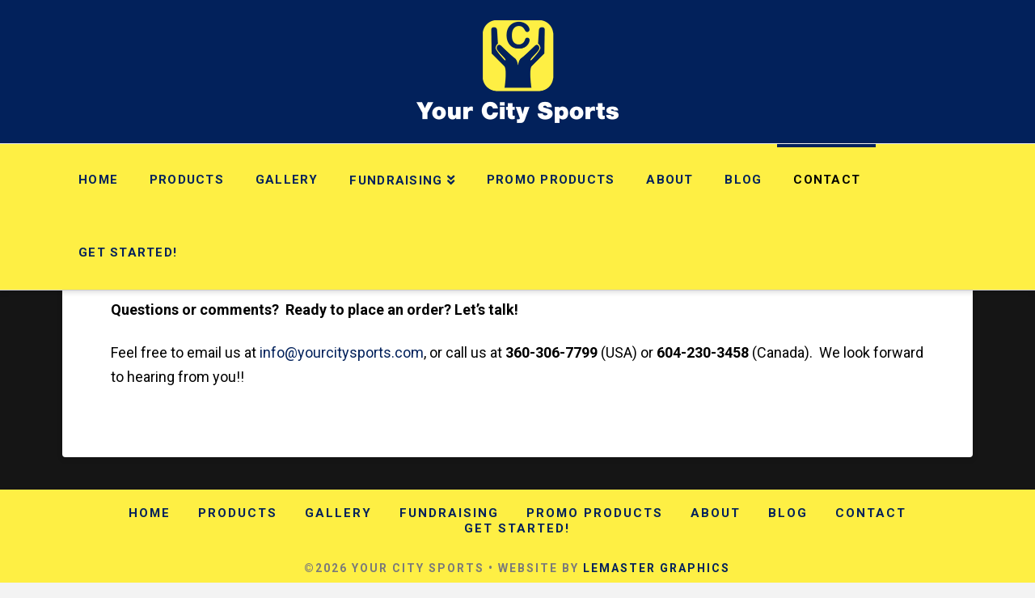

--- FILE ---
content_type: text/html; charset=UTF-8
request_url: https://yourcitysports.com/contact/
body_size: 12139
content:
<!DOCTYPE html>
<html class="no-js" lang="en">
<head>
<meta charset="UTF-8">
<meta name="viewport" content="width=device-width, initial-scale=1.0">
<link rel="pingback" href="https://yourcitysports.com/xmlrpc.php">
<title>Contact | Your City Sports</title>
<meta name='robots' content='max-image-preview:large' />
<link rel='dns-prefetch' href='//stats.wp.com' />
<link rel='dns-prefetch' href='//use.typekit.net' />
<link rel='dns-prefetch' href='//hcaptcha.com' />
<link rel="alternate" type="application/rss+xml" title="Your City Sports &raquo; Feed" href="https://yourcitysports.com/feed/" />
<link rel="alternate" type="application/rss+xml" title="Your City Sports &raquo; Comments Feed" href="https://yourcitysports.com/comments/feed/" />
		<!-- This site uses the Google Analytics by ExactMetrics plugin v7.19 - Using Analytics tracking - https://www.exactmetrics.com/ -->
		<!-- Note: ExactMetrics is not currently configured on this site. The site owner needs to authenticate with Google Analytics in the ExactMetrics settings panel. -->
					<!-- No tracking code set -->
				<!-- / Google Analytics by ExactMetrics -->
		<script type="text/javascript">
window._wpemojiSettings = {"baseUrl":"https:\/\/s.w.org\/images\/core\/emoji\/14.0.0\/72x72\/","ext":".png","svgUrl":"https:\/\/s.w.org\/images\/core\/emoji\/14.0.0\/svg\/","svgExt":".svg","source":{"concatemoji":"https:\/\/yourcitysports.com\/wp-includes\/js\/wp-emoji-release.min.js?ver=6.3.7"}};
/*! This file is auto-generated */
!function(i,n){var o,s,e;function c(e){try{var t={supportTests:e,timestamp:(new Date).valueOf()};sessionStorage.setItem(o,JSON.stringify(t))}catch(e){}}function p(e,t,n){e.clearRect(0,0,e.canvas.width,e.canvas.height),e.fillText(t,0,0);var t=new Uint32Array(e.getImageData(0,0,e.canvas.width,e.canvas.height).data),r=(e.clearRect(0,0,e.canvas.width,e.canvas.height),e.fillText(n,0,0),new Uint32Array(e.getImageData(0,0,e.canvas.width,e.canvas.height).data));return t.every(function(e,t){return e===r[t]})}function u(e,t,n){switch(t){case"flag":return n(e,"\ud83c\udff3\ufe0f\u200d\u26a7\ufe0f","\ud83c\udff3\ufe0f\u200b\u26a7\ufe0f")?!1:!n(e,"\ud83c\uddfa\ud83c\uddf3","\ud83c\uddfa\u200b\ud83c\uddf3")&&!n(e,"\ud83c\udff4\udb40\udc67\udb40\udc62\udb40\udc65\udb40\udc6e\udb40\udc67\udb40\udc7f","\ud83c\udff4\u200b\udb40\udc67\u200b\udb40\udc62\u200b\udb40\udc65\u200b\udb40\udc6e\u200b\udb40\udc67\u200b\udb40\udc7f");case"emoji":return!n(e,"\ud83e\udef1\ud83c\udffb\u200d\ud83e\udef2\ud83c\udfff","\ud83e\udef1\ud83c\udffb\u200b\ud83e\udef2\ud83c\udfff")}return!1}function f(e,t,n){var r="undefined"!=typeof WorkerGlobalScope&&self instanceof WorkerGlobalScope?new OffscreenCanvas(300,150):i.createElement("canvas"),a=r.getContext("2d",{willReadFrequently:!0}),o=(a.textBaseline="top",a.font="600 32px Arial",{});return e.forEach(function(e){o[e]=t(a,e,n)}),o}function t(e){var t=i.createElement("script");t.src=e,t.defer=!0,i.head.appendChild(t)}"undefined"!=typeof Promise&&(o="wpEmojiSettingsSupports",s=["flag","emoji"],n.supports={everything:!0,everythingExceptFlag:!0},e=new Promise(function(e){i.addEventListener("DOMContentLoaded",e,{once:!0})}),new Promise(function(t){var n=function(){try{var e=JSON.parse(sessionStorage.getItem(o));if("object"==typeof e&&"number"==typeof e.timestamp&&(new Date).valueOf()<e.timestamp+604800&&"object"==typeof e.supportTests)return e.supportTests}catch(e){}return null}();if(!n){if("undefined"!=typeof Worker&&"undefined"!=typeof OffscreenCanvas&&"undefined"!=typeof URL&&URL.createObjectURL&&"undefined"!=typeof Blob)try{var e="postMessage("+f.toString()+"("+[JSON.stringify(s),u.toString(),p.toString()].join(",")+"));",r=new Blob([e],{type:"text/javascript"}),a=new Worker(URL.createObjectURL(r),{name:"wpTestEmojiSupports"});return void(a.onmessage=function(e){c(n=e.data),a.terminate(),t(n)})}catch(e){}c(n=f(s,u,p))}t(n)}).then(function(e){for(var t in e)n.supports[t]=e[t],n.supports.everything=n.supports.everything&&n.supports[t],"flag"!==t&&(n.supports.everythingExceptFlag=n.supports.everythingExceptFlag&&n.supports[t]);n.supports.everythingExceptFlag=n.supports.everythingExceptFlag&&!n.supports.flag,n.DOMReady=!1,n.readyCallback=function(){n.DOMReady=!0}}).then(function(){return e}).then(function(){var e;n.supports.everything||(n.readyCallback(),(e=n.source||{}).concatemoji?t(e.concatemoji):e.wpemoji&&e.twemoji&&(t(e.twemoji),t(e.wpemoji)))}))}((window,document),window._wpemojiSettings);
</script>
<style type="text/css">
img.wp-smiley,
img.emoji {
	display: inline !important;
	border: none !important;
	box-shadow: none !important;
	height: 1em !important;
	width: 1em !important;
	margin: 0 0.07em !important;
	vertical-align: -0.1em !important;
	background: none !important;
	padding: 0 !important;
}
</style>
	<link rel='stylesheet' id='formidable-css' href='https://yourcitysports.com/wp-content/plugins/formidable/css/formidableforms.css?ver=9271756' type='text/css' media='all' />
<link rel='stylesheet' id='twb-open-sans-css' href='https://fonts.googleapis.com/css?family=Open+Sans%3A300%2C400%2C500%2C600%2C700%2C800&#038;display=swap&#038;ver=6.3.7' type='text/css' media='all' />
<link rel='stylesheet' id='twbbwg-global-css' href='https://yourcitysports.com/wp-content/plugins/photo-gallery/booster/assets/css/global.css?ver=1.0.0' type='text/css' media='all' />
<link rel='stylesheet' id='wp-block-library-css' href='https://yourcitysports.com/wp-includes/css/dist/block-library/style.min.css?ver=6.3.7' type='text/css' media='all' />
<style id='wp-block-library-inline-css' type='text/css'>
.has-text-align-justify{text-align:justify;}
</style>
<style id='wp-block-library-theme-inline-css' type='text/css'>
.wp-block-audio figcaption{color:#555;font-size:13px;text-align:center}.is-dark-theme .wp-block-audio figcaption{color:hsla(0,0%,100%,.65)}.wp-block-audio{margin:0 0 1em}.wp-block-code{border:1px solid #ccc;border-radius:4px;font-family:Menlo,Consolas,monaco,monospace;padding:.8em 1em}.wp-block-embed figcaption{color:#555;font-size:13px;text-align:center}.is-dark-theme .wp-block-embed figcaption{color:hsla(0,0%,100%,.65)}.wp-block-embed{margin:0 0 1em}.blocks-gallery-caption{color:#555;font-size:13px;text-align:center}.is-dark-theme .blocks-gallery-caption{color:hsla(0,0%,100%,.65)}.wp-block-image figcaption{color:#555;font-size:13px;text-align:center}.is-dark-theme .wp-block-image figcaption{color:hsla(0,0%,100%,.65)}.wp-block-image{margin:0 0 1em}.wp-block-pullquote{border-bottom:4px solid;border-top:4px solid;color:currentColor;margin-bottom:1.75em}.wp-block-pullquote cite,.wp-block-pullquote footer,.wp-block-pullquote__citation{color:currentColor;font-size:.8125em;font-style:normal;text-transform:uppercase}.wp-block-quote{border-left:.25em solid;margin:0 0 1.75em;padding-left:1em}.wp-block-quote cite,.wp-block-quote footer{color:currentColor;font-size:.8125em;font-style:normal;position:relative}.wp-block-quote.has-text-align-right{border-left:none;border-right:.25em solid;padding-left:0;padding-right:1em}.wp-block-quote.has-text-align-center{border:none;padding-left:0}.wp-block-quote.is-large,.wp-block-quote.is-style-large,.wp-block-quote.is-style-plain{border:none}.wp-block-search .wp-block-search__label{font-weight:700}.wp-block-search__button{border:1px solid #ccc;padding:.375em .625em}:where(.wp-block-group.has-background){padding:1.25em 2.375em}.wp-block-separator.has-css-opacity{opacity:.4}.wp-block-separator{border:none;border-bottom:2px solid;margin-left:auto;margin-right:auto}.wp-block-separator.has-alpha-channel-opacity{opacity:1}.wp-block-separator:not(.is-style-wide):not(.is-style-dots){width:100px}.wp-block-separator.has-background:not(.is-style-dots){border-bottom:none;height:1px}.wp-block-separator.has-background:not(.is-style-wide):not(.is-style-dots){height:2px}.wp-block-table{margin:0 0 1em}.wp-block-table td,.wp-block-table th{word-break:normal}.wp-block-table figcaption{color:#555;font-size:13px;text-align:center}.is-dark-theme .wp-block-table figcaption{color:hsla(0,0%,100%,.65)}.wp-block-video figcaption{color:#555;font-size:13px;text-align:center}.is-dark-theme .wp-block-video figcaption{color:hsla(0,0%,100%,.65)}.wp-block-video{margin:0 0 1em}.wp-block-template-part.has-background{margin-bottom:0;margin-top:0;padding:1.25em 2.375em}
</style>
<link rel='stylesheet' id='mediaelement-css' href='https://yourcitysports.com/wp-includes/js/mediaelement/mediaelementplayer-legacy.min.css?ver=4.2.17' type='text/css' media='all' />
<link rel='stylesheet' id='wp-mediaelement-css' href='https://yourcitysports.com/wp-includes/js/mediaelement/wp-mediaelement.min.css?ver=6.3.7' type='text/css' media='all' />
<style id='classic-theme-styles-inline-css' type='text/css'>
/*! This file is auto-generated */
.wp-block-button__link{color:#fff;background-color:#32373c;border-radius:9999px;box-shadow:none;text-decoration:none;padding:calc(.667em + 2px) calc(1.333em + 2px);font-size:1.125em}.wp-block-file__button{background:#32373c;color:#fff;text-decoration:none}
</style>
<style id='global-styles-inline-css' type='text/css'>
body{--wp--preset--color--black: #000000;--wp--preset--color--cyan-bluish-gray: #abb8c3;--wp--preset--color--white: #ffffff;--wp--preset--color--pale-pink: #f78da7;--wp--preset--color--vivid-red: #cf2e2e;--wp--preset--color--luminous-vivid-orange: #ff6900;--wp--preset--color--luminous-vivid-amber: #fcb900;--wp--preset--color--light-green-cyan: #7bdcb5;--wp--preset--color--vivid-green-cyan: #00d084;--wp--preset--color--pale-cyan-blue: #8ed1fc;--wp--preset--color--vivid-cyan-blue: #0693e3;--wp--preset--color--vivid-purple: #9b51e0;--wp--preset--gradient--vivid-cyan-blue-to-vivid-purple: linear-gradient(135deg,rgba(6,147,227,1) 0%,rgb(155,81,224) 100%);--wp--preset--gradient--light-green-cyan-to-vivid-green-cyan: linear-gradient(135deg,rgb(122,220,180) 0%,rgb(0,208,130) 100%);--wp--preset--gradient--luminous-vivid-amber-to-luminous-vivid-orange: linear-gradient(135deg,rgba(252,185,0,1) 0%,rgba(255,105,0,1) 100%);--wp--preset--gradient--luminous-vivid-orange-to-vivid-red: linear-gradient(135deg,rgba(255,105,0,1) 0%,rgb(207,46,46) 100%);--wp--preset--gradient--very-light-gray-to-cyan-bluish-gray: linear-gradient(135deg,rgb(238,238,238) 0%,rgb(169,184,195) 100%);--wp--preset--gradient--cool-to-warm-spectrum: linear-gradient(135deg,rgb(74,234,220) 0%,rgb(151,120,209) 20%,rgb(207,42,186) 40%,rgb(238,44,130) 60%,rgb(251,105,98) 80%,rgb(254,248,76) 100%);--wp--preset--gradient--blush-light-purple: linear-gradient(135deg,rgb(255,206,236) 0%,rgb(152,150,240) 100%);--wp--preset--gradient--blush-bordeaux: linear-gradient(135deg,rgb(254,205,165) 0%,rgb(254,45,45) 50%,rgb(107,0,62) 100%);--wp--preset--gradient--luminous-dusk: linear-gradient(135deg,rgb(255,203,112) 0%,rgb(199,81,192) 50%,rgb(65,88,208) 100%);--wp--preset--gradient--pale-ocean: linear-gradient(135deg,rgb(255,245,203) 0%,rgb(182,227,212) 50%,rgb(51,167,181) 100%);--wp--preset--gradient--electric-grass: linear-gradient(135deg,rgb(202,248,128) 0%,rgb(113,206,126) 100%);--wp--preset--gradient--midnight: linear-gradient(135deg,rgb(2,3,129) 0%,rgb(40,116,252) 100%);--wp--preset--font-size--small: 13px;--wp--preset--font-size--medium: 20px;--wp--preset--font-size--large: 36px;--wp--preset--font-size--x-large: 42px;--wp--preset--spacing--20: 0.44rem;--wp--preset--spacing--30: 0.67rem;--wp--preset--spacing--40: 1rem;--wp--preset--spacing--50: 1.5rem;--wp--preset--spacing--60: 2.25rem;--wp--preset--spacing--70: 3.38rem;--wp--preset--spacing--80: 5.06rem;--wp--preset--shadow--natural: 6px 6px 9px rgba(0, 0, 0, 0.2);--wp--preset--shadow--deep: 12px 12px 50px rgba(0, 0, 0, 0.4);--wp--preset--shadow--sharp: 6px 6px 0px rgba(0, 0, 0, 0.2);--wp--preset--shadow--outlined: 6px 6px 0px -3px rgba(255, 255, 255, 1), 6px 6px rgba(0, 0, 0, 1);--wp--preset--shadow--crisp: 6px 6px 0px rgba(0, 0, 0, 1);}:where(.is-layout-flex){gap: 0.5em;}:where(.is-layout-grid){gap: 0.5em;}body .is-layout-flow > .alignleft{float: left;margin-inline-start: 0;margin-inline-end: 2em;}body .is-layout-flow > .alignright{float: right;margin-inline-start: 2em;margin-inline-end: 0;}body .is-layout-flow > .aligncenter{margin-left: auto !important;margin-right: auto !important;}body .is-layout-constrained > .alignleft{float: left;margin-inline-start: 0;margin-inline-end: 2em;}body .is-layout-constrained > .alignright{float: right;margin-inline-start: 2em;margin-inline-end: 0;}body .is-layout-constrained > .aligncenter{margin-left: auto !important;margin-right: auto !important;}body .is-layout-constrained > :where(:not(.alignleft):not(.alignright):not(.alignfull)){max-width: var(--wp--style--global--content-size);margin-left: auto !important;margin-right: auto !important;}body .is-layout-constrained > .alignwide{max-width: var(--wp--style--global--wide-size);}body .is-layout-flex{display: flex;}body .is-layout-flex{flex-wrap: wrap;align-items: center;}body .is-layout-flex > *{margin: 0;}body .is-layout-grid{display: grid;}body .is-layout-grid > *{margin: 0;}:where(.wp-block-columns.is-layout-flex){gap: 2em;}:where(.wp-block-columns.is-layout-grid){gap: 2em;}:where(.wp-block-post-template.is-layout-flex){gap: 1.25em;}:where(.wp-block-post-template.is-layout-grid){gap: 1.25em;}.has-black-color{color: var(--wp--preset--color--black) !important;}.has-cyan-bluish-gray-color{color: var(--wp--preset--color--cyan-bluish-gray) !important;}.has-white-color{color: var(--wp--preset--color--white) !important;}.has-pale-pink-color{color: var(--wp--preset--color--pale-pink) !important;}.has-vivid-red-color{color: var(--wp--preset--color--vivid-red) !important;}.has-luminous-vivid-orange-color{color: var(--wp--preset--color--luminous-vivid-orange) !important;}.has-luminous-vivid-amber-color{color: var(--wp--preset--color--luminous-vivid-amber) !important;}.has-light-green-cyan-color{color: var(--wp--preset--color--light-green-cyan) !important;}.has-vivid-green-cyan-color{color: var(--wp--preset--color--vivid-green-cyan) !important;}.has-pale-cyan-blue-color{color: var(--wp--preset--color--pale-cyan-blue) !important;}.has-vivid-cyan-blue-color{color: var(--wp--preset--color--vivid-cyan-blue) !important;}.has-vivid-purple-color{color: var(--wp--preset--color--vivid-purple) !important;}.has-black-background-color{background-color: var(--wp--preset--color--black) !important;}.has-cyan-bluish-gray-background-color{background-color: var(--wp--preset--color--cyan-bluish-gray) !important;}.has-white-background-color{background-color: var(--wp--preset--color--white) !important;}.has-pale-pink-background-color{background-color: var(--wp--preset--color--pale-pink) !important;}.has-vivid-red-background-color{background-color: var(--wp--preset--color--vivid-red) !important;}.has-luminous-vivid-orange-background-color{background-color: var(--wp--preset--color--luminous-vivid-orange) !important;}.has-luminous-vivid-amber-background-color{background-color: var(--wp--preset--color--luminous-vivid-amber) !important;}.has-light-green-cyan-background-color{background-color: var(--wp--preset--color--light-green-cyan) !important;}.has-vivid-green-cyan-background-color{background-color: var(--wp--preset--color--vivid-green-cyan) !important;}.has-pale-cyan-blue-background-color{background-color: var(--wp--preset--color--pale-cyan-blue) !important;}.has-vivid-cyan-blue-background-color{background-color: var(--wp--preset--color--vivid-cyan-blue) !important;}.has-vivid-purple-background-color{background-color: var(--wp--preset--color--vivid-purple) !important;}.has-black-border-color{border-color: var(--wp--preset--color--black) !important;}.has-cyan-bluish-gray-border-color{border-color: var(--wp--preset--color--cyan-bluish-gray) !important;}.has-white-border-color{border-color: var(--wp--preset--color--white) !important;}.has-pale-pink-border-color{border-color: var(--wp--preset--color--pale-pink) !important;}.has-vivid-red-border-color{border-color: var(--wp--preset--color--vivid-red) !important;}.has-luminous-vivid-orange-border-color{border-color: var(--wp--preset--color--luminous-vivid-orange) !important;}.has-luminous-vivid-amber-border-color{border-color: var(--wp--preset--color--luminous-vivid-amber) !important;}.has-light-green-cyan-border-color{border-color: var(--wp--preset--color--light-green-cyan) !important;}.has-vivid-green-cyan-border-color{border-color: var(--wp--preset--color--vivid-green-cyan) !important;}.has-pale-cyan-blue-border-color{border-color: var(--wp--preset--color--pale-cyan-blue) !important;}.has-vivid-cyan-blue-border-color{border-color: var(--wp--preset--color--vivid-cyan-blue) !important;}.has-vivid-purple-border-color{border-color: var(--wp--preset--color--vivid-purple) !important;}.has-vivid-cyan-blue-to-vivid-purple-gradient-background{background: var(--wp--preset--gradient--vivid-cyan-blue-to-vivid-purple) !important;}.has-light-green-cyan-to-vivid-green-cyan-gradient-background{background: var(--wp--preset--gradient--light-green-cyan-to-vivid-green-cyan) !important;}.has-luminous-vivid-amber-to-luminous-vivid-orange-gradient-background{background: var(--wp--preset--gradient--luminous-vivid-amber-to-luminous-vivid-orange) !important;}.has-luminous-vivid-orange-to-vivid-red-gradient-background{background: var(--wp--preset--gradient--luminous-vivid-orange-to-vivid-red) !important;}.has-very-light-gray-to-cyan-bluish-gray-gradient-background{background: var(--wp--preset--gradient--very-light-gray-to-cyan-bluish-gray) !important;}.has-cool-to-warm-spectrum-gradient-background{background: var(--wp--preset--gradient--cool-to-warm-spectrum) !important;}.has-blush-light-purple-gradient-background{background: var(--wp--preset--gradient--blush-light-purple) !important;}.has-blush-bordeaux-gradient-background{background: var(--wp--preset--gradient--blush-bordeaux) !important;}.has-luminous-dusk-gradient-background{background: var(--wp--preset--gradient--luminous-dusk) !important;}.has-pale-ocean-gradient-background{background: var(--wp--preset--gradient--pale-ocean) !important;}.has-electric-grass-gradient-background{background: var(--wp--preset--gradient--electric-grass) !important;}.has-midnight-gradient-background{background: var(--wp--preset--gradient--midnight) !important;}.has-small-font-size{font-size: var(--wp--preset--font-size--small) !important;}.has-medium-font-size{font-size: var(--wp--preset--font-size--medium) !important;}.has-large-font-size{font-size: var(--wp--preset--font-size--large) !important;}.has-x-large-font-size{font-size: var(--wp--preset--font-size--x-large) !important;}
.wp-block-navigation a:where(:not(.wp-element-button)){color: inherit;}
:where(.wp-block-post-template.is-layout-flex){gap: 1.25em;}:where(.wp-block-post-template.is-layout-grid){gap: 1.25em;}
:where(.wp-block-columns.is-layout-flex){gap: 2em;}:where(.wp-block-columns.is-layout-grid){gap: 2em;}
.wp-block-pullquote{font-size: 1.5em;line-height: 1.6;}
</style>
<link rel='stylesheet' id='custom-typekit-css-css' href='https://use.typekit.net/vjt7mjs.css?ver=1.0.18' type='text/css' media='all' />
<link rel='stylesheet' id='bwg_fonts-css' href='https://yourcitysports.com/wp-content/plugins/photo-gallery/css/bwg-fonts/fonts.css?ver=0.0.1' type='text/css' media='all' />
<link rel='stylesheet' id='sumoselect-css' href='https://yourcitysports.com/wp-content/plugins/photo-gallery/css/sumoselect.min.css?ver=3.4.6' type='text/css' media='all' />
<link rel='stylesheet' id='mCustomScrollbar-css' href='https://yourcitysports.com/wp-content/plugins/photo-gallery/css/jquery.mCustomScrollbar.min.css?ver=3.1.5' type='text/css' media='all' />
<link rel='stylesheet' id='bwg_frontend-css' href='https://yourcitysports.com/wp-content/plugins/photo-gallery/css/styles.min.css?ver=1.8.18' type='text/css' media='all' />
<link rel='stylesheet' id='x-stack-css' href='https://yourcitysports.com/wp-content/themes/x/framework/dist/css/site/stacks/integrity-light.css?ver=10.3.9' type='text/css' media='all' />
<style id='cs-inline-css' type='text/css'>
@media (min-width:1200px){.x-hide-xl{display:none !important;}}@media (min-width:979px) and (max-width:1199.98px){.x-hide-lg{display:none !important;}}@media (min-width:767px) and (max-width:978.98px){.x-hide-md{display:none !important;}}@media (min-width:480px) and (max-width:766.98px){.x-hide-sm{display:none !important;}}@media (max-width:479.98px){.x-hide-xs{display:none !important;}} a,h1 a:hover,h2 a:hover,h3 a:hover,h4 a:hover,h5 a:hover,h6 a:hover,.x-breadcrumb-wrap a:hover,.widget ul li a:hover,.widget ol li a:hover,.widget.widget_text ul li a,.widget.widget_text ol li a,.widget_nav_menu .current-menu-item > a,.x-accordion-heading .x-accordion-toggle:hover,.x-comment-author a:hover,.x-comment-time:hover,.x-recent-posts a:hover .h-recent-posts{color:#02215b;}a:hover,.widget.widget_text ul li a:hover,.widget.widget_text ol li a:hover,.x-twitter-widget ul li a:hover{color:#093fa4;}.rev_slider_wrapper,a.x-img-thumbnail:hover,.x-slider-container.below,.page-template-template-blank-3-php .x-slider-container.above,.page-template-template-blank-6-php .x-slider-container.above{border-color:#02215b;}.entry-thumb:before,.x-pagination span.current,.woocommerce-pagination span[aria-current],.flex-direction-nav a,.flex-control-nav a:hover,.flex-control-nav a.flex-active,.mejs-time-current,.x-dropcap,.x-skill-bar .bar,.x-pricing-column.featured h2,.h-comments-title small,.x-entry-share .x-share:hover,.x-highlight,.x-recent-posts .x-recent-posts-img:after{background-color:#02215b;}.x-nav-tabs > .active > a,.x-nav-tabs > .active > a:hover{box-shadow:inset 0 3px 0 0 #02215b;}.x-main{width:calc(72% - 2.463055%);}.x-sidebar{width:calc(100% - 2.463055% - 72%);}.x-comment-author,.x-comment-time,.comment-form-author label,.comment-form-email label,.comment-form-url label,.comment-form-rating label,.comment-form-comment label,.widget_calendar #wp-calendar caption,.widget.widget_rss li .rsswidget{font-family:inherit;font-weight:inherit;}.p-landmark-sub,.p-meta,input,button,select,textarea{font-family:"Roboto",sans-serif;}.widget ul li a,.widget ol li a,.x-comment-time{color:rgb(0,0,0);}.widget_text ol li a,.widget_text ul li a{color:#02215b;}.widget_text ol li a:hover,.widget_text ul li a:hover{color:#093fa4;}.comment-form-author label,.comment-form-email label,.comment-form-url label,.comment-form-rating label,.comment-form-comment label,.widget_calendar #wp-calendar th,.p-landmark-sub strong,.widget_tag_cloud .tagcloud a:hover,.widget_tag_cloud .tagcloud a:active,.entry-footer a:hover,.entry-footer a:active,.x-breadcrumbs .current,.x-comment-author,.x-comment-author a{color:#272727;}.widget_calendar #wp-calendar th{border-color:#272727;}.h-feature-headline span i{background-color:#272727;}@media (max-width:978.98px){}html{font-size:18px;}@media (min-width:479px){html{font-size:18px;}}@media (min-width:766px){html{font-size:18px;}}@media (min-width:978px){html{font-size:18px;}}@media (min-width:1199px){html{font-size:18px;}}body{font-style:normal;font-weight:400;color:rgb(0,0,0);background-color:#f3f3f3;}.w-b{font-weight:400 !important;}h1,h2,h3,h4,h5,h6,.h1,.h2,.h3,.h4,.h5,.h6{font-family:inherit;font-style:normal;font-weight:inherit;}h1,.h1{letter-spacing:-0.035em;}h2,.h2{letter-spacing:-0.035em;}h3,.h3{letter-spacing:-0.035em;}h4,.h4{letter-spacing:-0.035em;}h5,.h5{letter-spacing:-0.035em;}h6,.h6{letter-spacing:-0.035em;}.w-h{font-weight:inherit !important;}.x-container.width{width:88%;}.x-container.max{max-width:1200px;}.x-bar-content.x-container.width{flex-basis:88%;}.x-main.full{float:none;display:block;width:auto;}@media (max-width:978.98px){.x-main.full,.x-main.left,.x-main.right,.x-sidebar.left,.x-sidebar.right{float:none;display:block;width:auto !important;}}.entry-header,.entry-content{font-size:1rem;}body,input,button,select,textarea{font-family:"Roboto",sans-serif;}h1,h2,h3,h4,h5,h6,.h1,.h2,.h3,.h4,.h5,.h6,h1 a,h2 a,h3 a,h4 a,h5 a,h6 a,.h1 a,.h2 a,.h3 a,.h4 a,.h5 a,.h6 a,blockquote{color:#272727;}.cfc-h-tx{color:#272727 !important;}.cfc-h-bd{border-color:#272727 !important;}.cfc-h-bg{background-color:#272727 !important;}.cfc-b-tx{color:rgb(0,0,0) !important;}.cfc-b-bd{border-color:rgb(0,0,0) !important;}.cfc-b-bg{background-color:rgb(0,0,0) !important;}.x-btn,.button,[type="submit"]{color:hsl(0,0%,100%);border-color:hsl(0,0%,0%);background-color:#02215b;margin-bottom:0.25em;text-shadow:0 0.075em 0.075em rgba(0,0,0,0.5);box-shadow:0 0.25em 0 0 #feef44,0 4px 9px rgba(0,0,0,0.75);border-radius:0.25em;}.x-btn:hover,.button:hover,[type="submit"]:hover{color:hsl(0,0%,100%);border-color:hsl(0,0%,0%);background-color:hsl(219,79%,51%);margin-bottom:0.25em;text-shadow:0 0.075em 0.075em rgba(0,0,0,0.5);box-shadow:0 0.25em 0 0 #feef44,0 4px 9px rgba(0,0,0,0.75);}.x-btn.x-btn-real,.x-btn.x-btn-real:hover{margin-bottom:0.25em;text-shadow:0 0.075em 0.075em rgba(0,0,0,0.65);}.x-btn.x-btn-real{box-shadow:0 0.25em 0 0 #feef44,0 4px 9px rgba(0,0,0,0.75);}.x-btn.x-btn-real:hover{box-shadow:0 0.25em 0 0 #feef44,0 4px 9px rgba(0,0,0,0.75);}.x-btn.x-btn-flat,.x-btn.x-btn-flat:hover{margin-bottom:0;text-shadow:0 0.075em 0.075em rgba(0,0,0,0.65);box-shadow:none;}.x-btn.x-btn-transparent,.x-btn.x-btn-transparent:hover{margin-bottom:0;border-width:3px;text-shadow:none;text-transform:uppercase;background-color:transparent;box-shadow:none;}.x-topbar .p-info a:hover,.x-widgetbar .widget ul li a:hover{color:#02215b;}.x-topbar .p-info,.x-topbar .p-info a,.x-navbar .desktop .x-nav > li > a,.x-navbar .desktop .sub-menu a,.x-navbar .mobile .x-nav li > a,.x-breadcrumb-wrap a,.x-breadcrumbs .delimiter{color:#02215b;}.x-navbar .desktop .x-nav > li > a:hover,.x-navbar .desktop .x-nav > .x-active > a,.x-navbar .desktop .x-nav > .current-menu-item > a,.x-navbar .desktop .sub-menu a:hover,.x-navbar .desktop .sub-menu .x-active > a,.x-navbar .desktop .sub-menu .current-menu-item > a,.x-navbar .desktop .x-nav .x-megamenu > .sub-menu > li > a,.x-navbar .mobile .x-nav li > a:hover,.x-navbar .mobile .x-nav .x-active > a,.x-navbar .mobile .x-nav .current-menu-item > a{color:hsl(0,0%,0%);}.x-navbar .desktop .x-nav > li > a:hover,.x-navbar .desktop .x-nav > .x-active > a,.x-navbar .desktop .x-nav > .current-menu-item > a{box-shadow:inset 0 4px 0 0 #02215b;}.x-navbar .desktop .x-nav > li > a{height:90px;padding-top:37px;}.x-navbar-fixed-top-active .x-navbar-wrap{margin-bottom:1px;}.x-navbar .desktop .x-nav > li ul{top:calc(90px - 15px);}@media (max-width:979px){.x-navbar-fixed-top-active .x-navbar-wrap{margin-bottom:0;}}body.x-navbar-fixed-top-active .x-navbar-wrap{height:90px;}.x-navbar-inner{min-height:90px;}.x-logobar-inner{padding-top:25px;padding-bottom:25px;}.x-brand{font-family:inherit;font-size:42px;font-style:normal;font-weight:inherit;letter-spacing:-0.035em;color:#272727;}.x-brand:hover,.x-brand:focus{color:#272727;}.x-brand img{width:calc(500px / 2);}.x-navbar .x-nav-wrap .x-nav > li > a{font-family:inherit;font-style:normal;font-weight:bold;letter-spacing:0.085em;text-transform:uppercase;}.x-navbar .desktop .x-nav > li > a{font-size:15px;}.x-navbar .desktop .x-nav > li > a:not(.x-btn-navbar-woocommerce){padding-left:20px;padding-right:20px;}.x-navbar .desktop .x-nav > li > a > span{margin-right:-0.085em;}.x-btn-navbar{margin-top:20px;}.x-btn-navbar,.x-btn-navbar.collapsed{font-size:24px;}@media (max-width:979px){body.x-navbar-fixed-top-active .x-navbar-wrap{height:auto;}.x-widgetbar{left:0;right:0;}}.bg .mejs-container,.x-video .mejs-container{position:unset !important;} @font-face{font-family:'FontAwesomePro';font-style:normal;font-weight:900;font-display:block;src:url('https://yourcitysports.com/wp-content/plugins/cornerstone/assets/fonts/fa-solid-900.woff2') format('woff2'),url('https://yourcitysports.com/wp-content/plugins/cornerstone/assets/fonts/fa-solid-900.woff') format('woff'),url('https://yourcitysports.com/wp-content/plugins/cornerstone/assets/fonts/fa-solid-900.ttf') format('truetype');}[data-x-fa-pro-icon]{font-family:"FontAwesomePro" !important;}[data-x-fa-pro-icon]:before{content:attr(data-x-fa-pro-icon);}[data-x-icon],[data-x-icon-o],[data-x-icon-l],[data-x-icon-s],[data-x-icon-b],[data-x-fa-pro-icon],[class*="cs-fa-"]{display:inline-block;font-style:normal;font-weight:400;text-decoration:inherit;text-rendering:auto;-webkit-font-smoothing:antialiased;-moz-osx-font-smoothing:grayscale;}[data-x-icon].left,[data-x-icon-o].left,[data-x-icon-l].left,[data-x-icon-s].left,[data-x-icon-b].left,[data-x-fa-pro-icon].left,[class*="cs-fa-"].left{margin-right:0.5em;}[data-x-icon].right,[data-x-icon-o].right,[data-x-icon-l].right,[data-x-icon-s].right,[data-x-icon-b].right,[data-x-fa-pro-icon].right,[class*="cs-fa-"].right{margin-left:0.5em;}[data-x-icon]:before,[data-x-icon-o]:before,[data-x-icon-l]:before,[data-x-icon-s]:before,[data-x-icon-b]:before,[data-x-fa-pro-icon]:before,[class*="cs-fa-"]:before{line-height:1;}@font-face{font-family:'FontAwesome';font-style:normal;font-weight:900;font-display:block;src:url('https://yourcitysports.com/wp-content/plugins/cornerstone/assets/fonts/fa-solid-900.woff2') format('woff2'),url('https://yourcitysports.com/wp-content/plugins/cornerstone/assets/fonts/fa-solid-900.woff') format('woff'),url('https://yourcitysports.com/wp-content/plugins/cornerstone/assets/fonts/fa-solid-900.ttf') format('truetype');}[data-x-icon],[data-x-icon-s],[data-x-icon][class*="cs-fa-"]{font-family:"FontAwesome" !important;font-weight:900;}[data-x-icon]:before,[data-x-icon][class*="cs-fa-"]:before{content:attr(data-x-icon);}[data-x-icon-s]:before{content:attr(data-x-icon-s);}@font-face{font-family:'FontAwesomeRegular';font-style:normal;font-weight:400;font-display:block;src:url('https://yourcitysports.com/wp-content/plugins/cornerstone/assets/fonts/fa-regular-400.woff2') format('woff2'),url('https://yourcitysports.com/wp-content/plugins/cornerstone/assets/fonts/fa-regular-400.woff') format('woff'),url('https://yourcitysports.com/wp-content/plugins/cornerstone/assets/fonts/fa-regular-400.ttf') format('truetype');}@font-face{font-family:'FontAwesomePro';font-style:normal;font-weight:400;font-display:block;src:url('https://yourcitysports.com/wp-content/plugins/cornerstone/assets/fonts/fa-regular-400.woff2') format('woff2'),url('https://yourcitysports.com/wp-content/plugins/cornerstone/assets/fonts/fa-regular-400.woff') format('woff'),url('https://yourcitysports.com/wp-content/plugins/cornerstone/assets/fonts/fa-regular-400.ttf') format('truetype');}[data-x-icon-o]{font-family:"FontAwesomeRegular" !important;}[data-x-icon-o]:before{content:attr(data-x-icon-o);}@font-face{font-family:'FontAwesomeLight';font-style:normal;font-weight:300;font-display:block;src:url('https://yourcitysports.com/wp-content/plugins/cornerstone/assets/fonts/fa-light-300.woff2') format('woff2'),url('https://yourcitysports.com/wp-content/plugins/cornerstone/assets/fonts/fa-light-300.woff') format('woff'),url('https://yourcitysports.com/wp-content/plugins/cornerstone/assets/fonts/fa-light-300.ttf') format('truetype');}@font-face{font-family:'FontAwesomePro';font-style:normal;font-weight:300;font-display:block;src:url('https://yourcitysports.com/wp-content/plugins/cornerstone/assets/fonts/fa-light-300.woff2') format('woff2'),url('https://yourcitysports.com/wp-content/plugins/cornerstone/assets/fonts/fa-light-300.woff') format('woff'),url('https://yourcitysports.com/wp-content/plugins/cornerstone/assets/fonts/fa-light-300.ttf') format('truetype');}[data-x-icon-l]{font-family:"FontAwesomeLight" !important;font-weight:300;}[data-x-icon-l]:before{content:attr(data-x-icon-l);}@font-face{font-family:'FontAwesomeBrands';font-style:normal;font-weight:normal;font-display:block;src:url('https://yourcitysports.com/wp-content/plugins/cornerstone/assets/fonts/fa-brands-400.woff2') format('woff2'),url('https://yourcitysports.com/wp-content/plugins/cornerstone/assets/fonts/fa-brands-400.woff') format('woff'),url('https://yourcitysports.com/wp-content/plugins/cornerstone/assets/fonts/fa-brands-400.ttf') format('truetype');}[data-x-icon-b]{font-family:"FontAwesomeBrands" !important;}[data-x-icon-b]:before{content:attr(data-x-icon-b);}
</style>
<link rel='stylesheet' id='jetpack_css-css' href='https://yourcitysports.com/wp-content/plugins/jetpack/css/jetpack.css?ver=12.6.2' type='text/css' media='all' />
<script type='text/javascript' src='https://yourcitysports.com/wp-includes/js/jquery/jquery.min.js?ver=3.7.0' id='jquery-core-js'></script>
<script type='text/javascript' src='https://yourcitysports.com/wp-includes/js/jquery/jquery-migrate.min.js?ver=3.4.1' id='jquery-migrate-js'></script>
<script type='text/javascript' src='https://yourcitysports.com/wp-content/plugins/photo-gallery/booster/assets/js/circle-progress.js?ver=1.2.2' id='twbbwg-circle-js'></script>
<script type='text/javascript' id='twbbwg-global-js-extra'>
/* <![CDATA[ */
var twb = {"nonce":"4211fe9965","ajax_url":"https:\/\/yourcitysports.com\/wp-admin\/admin-ajax.php","plugin_url":"https:\/\/yourcitysports.com\/wp-content\/plugins\/photo-gallery\/booster","href":"https:\/\/yourcitysports.com\/wp-admin\/admin.php?page=twbbwg_photo-gallery"};
var twb = {"nonce":"4211fe9965","ajax_url":"https:\/\/yourcitysports.com\/wp-admin\/admin-ajax.php","plugin_url":"https:\/\/yourcitysports.com\/wp-content\/plugins\/photo-gallery\/booster","href":"https:\/\/yourcitysports.com\/wp-admin\/admin.php?page=twbbwg_photo-gallery"};
/* ]]> */
</script>
<script type='text/javascript' src='https://yourcitysports.com/wp-content/plugins/photo-gallery/booster/assets/js/global.js?ver=1.0.0' id='twbbwg-global-js'></script>
<script type='text/javascript' src='https://yourcitysports.com/wp-content/plugins/photo-gallery/js/jquery.sumoselect.min.js?ver=3.4.6' id='sumoselect-js'></script>
<script type='text/javascript' src='https://yourcitysports.com/wp-content/plugins/photo-gallery/js/tocca.min.js?ver=2.0.9' id='bwg_mobile-js'></script>
<script type='text/javascript' src='https://yourcitysports.com/wp-content/plugins/photo-gallery/js/jquery.mCustomScrollbar.concat.min.js?ver=3.1.5' id='mCustomScrollbar-js'></script>
<script type='text/javascript' src='https://yourcitysports.com/wp-content/plugins/photo-gallery/js/jquery.fullscreen.min.js?ver=0.6.0' id='jquery-fullscreen-js'></script>
<script type='text/javascript' id='bwg_frontend-js-extra'>
/* <![CDATA[ */
var bwg_objectsL10n = {"bwg_field_required":"field is required.","bwg_mail_validation":"This is not a valid email address.","bwg_search_result":"There are no images matching your search.","bwg_select_tag":"Select Tag","bwg_order_by":"Order By","bwg_search":"Search","bwg_show_ecommerce":"Show Ecommerce","bwg_hide_ecommerce":"Hide Ecommerce","bwg_show_comments":"Show Comments","bwg_hide_comments":"Hide Comments","bwg_restore":"Restore","bwg_maximize":"Maximize","bwg_fullscreen":"Fullscreen","bwg_exit_fullscreen":"Exit Fullscreen","bwg_search_tag":"SEARCH...","bwg_tag_no_match":"No tags found","bwg_all_tags_selected":"All tags selected","bwg_tags_selected":"tags selected","play":"Play","pause":"Pause","is_pro":"","bwg_play":"Play","bwg_pause":"Pause","bwg_hide_info":"Hide info","bwg_show_info":"Show info","bwg_hide_rating":"Hide rating","bwg_show_rating":"Show rating","ok":"Ok","cancel":"Cancel","select_all":"Select all","lazy_load":"0","lazy_loader":"https:\/\/yourcitysports.com\/wp-content\/plugins\/photo-gallery\/images\/ajax_loader.png","front_ajax":"0","bwg_tag_see_all":"see all tags","bwg_tag_see_less":"see less tags"};
/* ]]> */
</script>
<script type='text/javascript' src='https://yourcitysports.com/wp-content/plugins/photo-gallery/js/scripts.min.js?ver=1.8.18' id='bwg_frontend-js'></script>
<script type='text/javascript' src='https://yourcitysports.com/wp-content/plugins/revslider/public/assets/js/rbtools.min.js?ver=6.6.15' async id='tp-tools-js'></script>
<script type='text/javascript' src='https://yourcitysports.com/wp-content/plugins/revslider/public/assets/js/rs6.min.js?ver=6.6.15' async id='revmin-js'></script>
<script type='text/javascript' src='https://yourcitysports.com/wp-content/plugins/wp-hide-post/public/js/wp-hide-post-public.js?ver=2.0.10' id='wp-hide-post-js'></script>
<link rel="https://api.w.org/" href="https://yourcitysports.com/wp-json/" /><link rel="alternate" type="application/json" href="https://yourcitysports.com/wp-json/wp/v2/pages/27" /><link rel="canonical" href="https://yourcitysports.com/contact/" />
<link rel='shortlink' href='https://yourcitysports.com/?p=27' />
<link rel="alternate" type="application/json+oembed" href="https://yourcitysports.com/wp-json/oembed/1.0/embed?url=https%3A%2F%2Fyourcitysports.com%2Fcontact%2F" />
<link rel="alternate" type="text/xml+oembed" href="https://yourcitysports.com/wp-json/oembed/1.0/embed?url=https%3A%2F%2Fyourcitysports.com%2Fcontact%2F&#038;format=xml" />
<script type='text/javascript' data-cfasync='false'>var _mmunch = {'front': false, 'page': false, 'post': false, 'category': false, 'author': false, 'search': false, 'attachment': false, 'tag': false};_mmunch['page'] = true; _mmunch['pageData'] = {"ID":27,"post_name":"contact","post_title":"Contact","post_type":"page","post_author":"1","post_status":"publish"};</script><script data-cfasync="false" src="//a.mailmunch.co/app/v1/site.js" id="mailmunch-script" data-plugin="mc_mm" data-mailmunch-site-id="425232" async></script><style id="tco-email-forms-styles" type="text/css">

.tco-subscribe-form fieldset {
    padding: 0;
    margin: 0;
    border: 0;
}

.tco-subscribe-form {
  position: relative;
}

.tco-subscribe-form h1 {
  font-size: 1.75em;
  margin: 0 0 0.5em;
}

.tco-subscribe-form label {
  margin: 0 0 0.375em;
  font-size: 0.85em;
  line-height: 1;
}

.tco-subscribe-form label > span {
  position: relative;
}

.tco-subscribe-form label .required {
  position: absolute;
  top: -0.1em;
  font-size: 1.5em;
}

.tco-subscribe-form select,
.tco-subscribe-form input[type="text"],
.tco-subscribe-form input[type="email"] {
  width: 100%;
  margin-bottom: 1.25em;
  font-size: inherit;
}

.tco-subscribe-form input[type="submit"] {
  display: inline-block;
  width: 100%;
  margin-top: 0.25em;
  font-size: inherit;
}

.tco-subscribe-form input[type="submit"]:focus {
  outline: 0;
}

.tco-subscribe-form .tco-subscribe-form-alert-wrap {
  margin-top: 1.25em;
  font-size: inherit;
}

.tco-alert{
  margin:0;border-left:4px solid #f6dca7;padding:0.915em 2.25em 1.15em 1.15em;font-size:14px;line-height:1.6;color:#c09853;background-color:#fcf8e3;border-radius:3px;
}
.tco-alert.tco-alert-block{
  padding:0.915em 1.15em 1.15em
}
.tco-alert .h-alert{
  margin:0 0 0.5em;padding:0;font-size:18px;letter-spacing:-0.05em;line-height:1.3;text-transform:none;color:inherit;clear:none;
}
.tco-alert .close{
  float:right;position:relative;top:-10px;right:-26px;border:0;padding:0;font-size:18px;line-height:1;text-decoration:none;color:#c09853;background-color:transparent;background-image:none;opacity:0.4;box-shadow:none;cursor:pointer;transition:opacity 0.3s ease;-webkit-appearance:none;
}
.tco-alert .close:hover{
  opacity:1
}
.tco-alert .close:focus{
  outline:0
}
.tco-alert p{
  margin-bottom:0
}
.tco-alert p+p{
  margin-top:6px
}
.tco-alert-muted{
  color:#999;border-color:#cfcfcf;background-color:#eee
}
.tco-alert-muted .close{
  color:#999
}
.tco-alert-info{
  color:#3a87ad;border-color:#b3d1ef;background-color:#d9edf7
}
.tco-alert-info .close{
  color:#3a87ad
}
.tco-alert-success{
  color:#468847;border-color:#c1dea8;background-color:#dff0d8
}
.tco-alert-success .close{
  color:#468847
}
.tco-alert-danger{
  color:#b94a48;border-color:#e5bdc4;background-color:#f2dede
}
.tco-alert-danger .close{
  color:#b94a48
}
.tco-map .tco-map-inner{
  overflow:hidden;position:relative;padding-bottom:56.25%;height:0
}
</style>
		<!--suppress CssUnresolvedCustomProperty, CssUnusedSymbol -->
		<style>
			#wpdiscuz-subscribe-form .h-captcha {
				margin-left: auto;
			}
			div.wpforms-container-full .wpforms-form .h-captcha,
			#wpforo #wpforo-wrap div .h-captcha,
			.h-captcha {
				position: relative;
				display: block;
				margin-bottom: 2rem;
				padding: 0;
				clear: both;
			}
			#hcaptcha-options .h-captcha {
				margin-bottom: 0;
			}
			#af-wrapper div.editor-row.editor-row-hcaptcha {
				display: flex;
				flex-direction: row-reverse;
			}
			#af-wrapper div.editor-row.editor-row-hcaptcha .h-captcha {
				margin-bottom: 0;
			}
			.brz-forms2.brz-forms2__item .h-captcha {
				margin-bottom: 0;
			}
			form.wpsc-create-ticket .h-captcha {
				margin: 0 15px 15px 15px;
			}
			.frm-fluent-form .h-captcha {
				line-height: 0;
				margin-bottom: 0;
			}
			.passster-form .h-captcha {
				margin-bottom: 5px;
			}
			#wpforo #wpforo-wrap.wpft-topic div .h-captcha,
			#wpforo #wpforo-wrap.wpft-forum div .h-captcha {
				margin: 0 -20px;
			}
			.wpdm-button-area + .h-captcha {
				margin-bottom: 1rem;
			}
			.w3eden .btn-primary {
				background-color: var(--color-primary) !important;
				color: #fff !important;
			}
			div.wpforms-container-full .wpforms-form .h-captcha[data-size="normal"],
			.h-captcha[data-size="normal"] {
				width: 303px;
				height: 78px;
			}
			div.wpforms-container-full .wpforms-form .h-captcha[data-size="compact"],
			.h-captcha[data-size="compact"] {
				width: 164px;
				height: 144px;
			}
			div.wpforms-container-full .wpforms-form .h-captcha[data-size="invisible"],
			.h-captcha[data-size="invisible"] {
				display: none;
			}
			.h-captcha::before {
				content: '';
				display: block;
				position: absolute;
				top: 0;
				left: 0;
				background: url(https://yourcitysports.com/wp-content/plugins/hcaptcha-for-forms-and-more/assets/images/hcaptcha-div-logo.svg) no-repeat;
				border: 1px solid transparent;
				border-radius: 4px;
			}
			.h-captcha[data-size="normal"]::before {
				width: 300px;
				height: 74px;
				background-position: 94% 28%;
			}
			.h-captcha[data-size="compact"]::before {
				width: 156px;
				height: 136px;
				background-position: 50% 79%;
			}
			.h-captcha[data-theme="light"]::before {
				background-color: #fafafa;
				border: 1px solid #e0e0e0;
			}
			.h-captcha[data-theme="dark"]::before {
				background-image: url(https://yourcitysports.com/wp-content/plugins/hcaptcha-for-forms-and-more/assets/images/hcaptcha-div-logo-white.svg);
				background-repeat: no-repeat;
				background-color: #333;
				border: 1px solid #f5f5f5;
			}
			.h-captcha[data-size="invisible"]::before {
				display: none;
			}
			div.wpforms-container-full .wpforms-form .h-captcha iframe,
			.h-captcha iframe {
				position: relative;
			}
			span[data-name="hcap-cf7"] .h-captcha {
				margin-bottom: 0;
			}
			span[data-name="hcap-cf7"] ~ input[type="submit"],
			span[data-name="hcap-cf7"] ~ button[type="submit"] {
				margin-top: 2rem;
			}
			.elementor-field-type-hcaptcha .elementor-field {
				background: transparent !important;
			}
			.elementor-field-type-hcaptcha .h-captcha {
				margin-bottom: unset;
			}
			#wppb-loginform .h-captcha {
				margin-bottom: 14px;
			}
			div[style*="z-index: 2147483647"] div[style*="border-width: 11px"][style*="position: absolute"][style*="pointer-events: none"] {
				border-style: none;
			}
		</style>
			<style>img#wpstats{display:none}</style>
		<meta name="generator" content="Powered by Slider Revolution 6.6.15 - responsive, Mobile-Friendly Slider Plugin for WordPress with comfortable drag and drop interface." />
<link rel="icon" href="https://yourcitysports.com/wp-content/uploads/2020/04/Favicon.png" sizes="32x32" />
<link rel="icon" href="https://yourcitysports.com/wp-content/uploads/2020/04/Favicon.png" sizes="192x192" />
<link rel="apple-touch-icon" href="https://yourcitysports.com/wp-content/uploads/2020/04/Favicon.png" />
<meta name="msapplication-TileImage" content="https://yourcitysports.com/wp-content/uploads/2020/04/Favicon.png" />
<script>function setREVStartSize(e){
			//window.requestAnimationFrame(function() {
				window.RSIW = window.RSIW===undefined ? window.innerWidth : window.RSIW;
				window.RSIH = window.RSIH===undefined ? window.innerHeight : window.RSIH;
				try {
					var pw = document.getElementById(e.c).parentNode.offsetWidth,
						newh;
					pw = pw===0 || isNaN(pw) || (e.l=="fullwidth" || e.layout=="fullwidth") ? window.RSIW : pw;
					e.tabw = e.tabw===undefined ? 0 : parseInt(e.tabw);
					e.thumbw = e.thumbw===undefined ? 0 : parseInt(e.thumbw);
					e.tabh = e.tabh===undefined ? 0 : parseInt(e.tabh);
					e.thumbh = e.thumbh===undefined ? 0 : parseInt(e.thumbh);
					e.tabhide = e.tabhide===undefined ? 0 : parseInt(e.tabhide);
					e.thumbhide = e.thumbhide===undefined ? 0 : parseInt(e.thumbhide);
					e.mh = e.mh===undefined || e.mh=="" || e.mh==="auto" ? 0 : parseInt(e.mh,0);
					if(e.layout==="fullscreen" || e.l==="fullscreen")
						newh = Math.max(e.mh,window.RSIH);
					else{
						e.gw = Array.isArray(e.gw) ? e.gw : [e.gw];
						for (var i in e.rl) if (e.gw[i]===undefined || e.gw[i]===0) e.gw[i] = e.gw[i-1];
						e.gh = e.el===undefined || e.el==="" || (Array.isArray(e.el) && e.el.length==0)? e.gh : e.el;
						e.gh = Array.isArray(e.gh) ? e.gh : [e.gh];
						for (var i in e.rl) if (e.gh[i]===undefined || e.gh[i]===0) e.gh[i] = e.gh[i-1];
											
						var nl = new Array(e.rl.length),
							ix = 0,
							sl;
						e.tabw = e.tabhide>=pw ? 0 : e.tabw;
						e.thumbw = e.thumbhide>=pw ? 0 : e.thumbw;
						e.tabh = e.tabhide>=pw ? 0 : e.tabh;
						e.thumbh = e.thumbhide>=pw ? 0 : e.thumbh;
						for (var i in e.rl) nl[i] = e.rl[i]<window.RSIW ? 0 : e.rl[i];
						sl = nl[0];
						for (var i in nl) if (sl>nl[i] && nl[i]>0) { sl = nl[i]; ix=i;}
						var m = pw>(e.gw[ix]+e.tabw+e.thumbw) ? 1 : (pw-(e.tabw+e.thumbw)) / (e.gw[ix]);
						newh =  (e.gh[ix] * m) + (e.tabh + e.thumbh);
					}
					var el = document.getElementById(e.c);
					if (el!==null && el) el.style.height = newh+"px";
					el = document.getElementById(e.c+"_wrapper");
					if (el!==null && el) {
						el.style.height = newh+"px";
						el.style.display = "block";
					}
				} catch(e){
					console.log("Failure at Presize of Slider:" + e)
				}
			//});
		  };</script>
		<style type="text/css" id="wp-custom-css">
			/*
You can add your own CSS here.

Click the help icon above to learn more.
*/

.x-logobar {background-color: #02215b;} /*logo bar*/

.x-navbar {
background-color: #feef44;
}

blockquote {
color: black !important;
background-color: #fff777;
padding: 1em;
border: 6px solid #02215b;
padding-bottom: 1px;
}

.x-colophon.bottom .x-colophon-content {
    font-size: 14px;
			font-weight: bold;
}

.x-colophon.bottom .x-nav li a {
    font-size: 15px;
		font-weight: bold;
}

.x-colophon.bottom .x-nav li {
	margin: 0 1.6em; /**Default is 0.05em**/
}

.x-colophon.bottom {
  background-color:#feef44;
}

.desktop .sub-menu
{
  font-size: 15px;
}

.site {
  background-color: #151515;
}		</style>
		<link rel="stylesheet" href="//fonts.googleapis.com/css?family=Roboto:400,400i,700,700i&#038;subset=latin,latin-ext&#038;display=auto" type="text/css" media="all" crossorigin="anonymous" data-x-google-fonts></link></head>
<body class="page-template-default page page-id-27 x-integrity x-integrity-light x-full-width-layout-active x-full-width-active x-post-meta-disabled x-page-title-disabled x-navbar-fixed-top-active cornerstone-v7_3_9 x-v10_3_9">

  
  
  <div id="x-root" class="x-root">

    
    <div id="top" class="site">

    <header class="masthead masthead-stacked" role="banner">


  <div class="x-logobar">
    <div class="x-logobar-inner">
      <div class="x-container max width">
        
<a href="https://yourcitysports.com/" class="x-brand img">
  <img src="//yourcitysports.com/wp-content/uploads/2017/04/Home-Logo.png" alt="Your City Sports"></a>
      </div>
    </div>
  </div>

  <div class="x-navbar-wrap">
    <div class="x-navbar">
      <div class="x-navbar-inner">
        <div class="x-container max width">
          
<a href="#" id="x-btn-navbar" class="x-btn-navbar collapsed" data-x-toggle="collapse-b" data-x-toggleable="x-nav-wrap-mobile" aria-expanded="false" aria-controls="x-nav-wrap-mobile" role="button">
  <i class="x-icon-bars" data-x-icon-s="&#xf0c9;"></i>
  <span class="visually-hidden">Navigation</span>
</a>

<nav class="x-nav-wrap desktop" role="navigation">
  <ul id="menu-main-navbar" class="x-nav"><li id="menu-item-37" class="menu-item menu-item-type-post_type menu-item-object-page menu-item-home menu-item-37"><a href="https://yourcitysports.com/"><span>Home</span></a></li>
<li id="menu-item-36" class="menu-item menu-item-type-post_type menu-item-object-page menu-item-36"><a href="https://yourcitysports.com/products/"><span>Products</span></a></li>
<li id="menu-item-31" class="menu-item menu-item-type-post_type menu-item-object-page menu-item-31"><a href="https://yourcitysports.com/gallery/"><span>Gallery</span></a></li>
<li id="menu-item-32" class="menu-item menu-item-type-post_type menu-item-object-page menu-item-has-children menu-item-32"><a href="https://yourcitysports.com/fundraising/"><span>Fundraising</span></a>
<ul class="sub-menu">
	<li id="menu-item-134" class="menu-item menu-item-type-post_type menu-item-object-page menu-item-134"><a href="https://yourcitysports.com/fundraising/"><span>Fundraising with YCS</span></a></li>
	<li id="menu-item-135" class="menu-item menu-item-type-post_type menu-item-object-page menu-item-135"><a href="https://yourcitysports.com/fundraising-tips/"><span>Fundraising Tips</span></a></li>
</ul>
</li>
<li id="menu-item-1103" class="menu-item menu-item-type-post_type menu-item-object-page menu-item-1103"><a href="https://yourcitysports.com/promo-products/"><span>Promo Products</span></a></li>
<li id="menu-item-30" class="menu-item menu-item-type-post_type menu-item-object-page menu-item-30"><a href="https://yourcitysports.com/about/"><span>About</span></a></li>
<li id="menu-item-318" class="menu-item menu-item-type-post_type menu-item-object-page menu-item-318"><a href="https://yourcitysports.com/blog/"><span>Blog</span></a></li>
<li id="menu-item-29" class="menu-item menu-item-type-post_type menu-item-object-page current-menu-item page_item page-item-27 current_page_item menu-item-29"><a href="https://yourcitysports.com/contact/" aria-current="page"><span>Contact</span></a></li>
<li id="menu-item-158" class="menu-item menu-item-type-custom menu-item-object-custom menu-item-158"><a href="http://yourcitysports.com/products/"><span>Get Started!</span></a></li>
</ul></nav>

<div id="x-nav-wrap-mobile" class="x-nav-wrap mobile x-collapsed" data-x-toggleable="x-nav-wrap-mobile" data-x-toggle-collapse="1" aria-hidden="true" aria-labelledby="x-btn-navbar">
  <ul id="menu-main-navbar-1" class="x-nav"><li class="menu-item menu-item-type-post_type menu-item-object-page menu-item-home menu-item-37"><a href="https://yourcitysports.com/"><span>Home</span></a></li>
<li class="menu-item menu-item-type-post_type menu-item-object-page menu-item-36"><a href="https://yourcitysports.com/products/"><span>Products</span></a></li>
<li class="menu-item menu-item-type-post_type menu-item-object-page menu-item-31"><a href="https://yourcitysports.com/gallery/"><span>Gallery</span></a></li>
<li class="menu-item menu-item-type-post_type menu-item-object-page menu-item-has-children menu-item-32"><a href="https://yourcitysports.com/fundraising/"><span>Fundraising</span></a>
<ul class="sub-menu">
	<li class="menu-item menu-item-type-post_type menu-item-object-page menu-item-134"><a href="https://yourcitysports.com/fundraising/"><span>Fundraising with YCS</span></a></li>
	<li class="menu-item menu-item-type-post_type menu-item-object-page menu-item-135"><a href="https://yourcitysports.com/fundraising-tips/"><span>Fundraising Tips</span></a></li>
</ul>
</li>
<li class="menu-item menu-item-type-post_type menu-item-object-page menu-item-1103"><a href="https://yourcitysports.com/promo-products/"><span>Promo Products</span></a></li>
<li class="menu-item menu-item-type-post_type menu-item-object-page menu-item-30"><a href="https://yourcitysports.com/about/"><span>About</span></a></li>
<li class="menu-item menu-item-type-post_type menu-item-object-page menu-item-318"><a href="https://yourcitysports.com/blog/"><span>Blog</span></a></li>
<li class="menu-item menu-item-type-post_type menu-item-object-page current-menu-item page_item page-item-27 current_page_item menu-item-29"><a href="https://yourcitysports.com/contact/" aria-current="page"><span>Contact</span></a></li>
<li class="menu-item menu-item-type-custom menu-item-object-custom menu-item-158"><a href="http://yourcitysports.com/products/"><span>Get Started!</span></a></li>
</ul></div>

        </div>
      </div>
    </div>
  </div>


  </header>

  <div class="x-container max width offset">
    <div class="x-main full" role="main">

              
<article id="post-27" class="post-27 page type-page status-publish hentry no-post-thumbnail">
  <div class="entry-wrap">
                  


<div class="entry-content content">


  <div class='mailmunch-forms-before-post' style='display: none !important;'></div><p><strong>Questions or comments?  Ready to place an order? Let&#8217;s talk!</strong></p>
<p>Feel free to email us at <a href="mailto:info@yourcitysports.com">info@yourcitysports.com</a>, or call us at <strong>360-306-7799</strong> (USA) or <strong>604-230-3458</strong> (Canada).  We look forward to hearing from you!!</p><div class='mailmunch-forms-in-post-middle' style='display: none !important;'></div>
<div class='mailmunch-forms-after-post' style='display: none !important;'></div>  

</div>

  </div>
</article>        
      
    </div>

    

  </div>



  

  
    <footer class="x-colophon bottom" role="contentinfo">
      <div class="x-container max width">

                  
<ul id="menu-main-navbar-2" class="x-nav"><li class="menu-item menu-item-type-post_type menu-item-object-page menu-item-home menu-item-37"><a href="https://yourcitysports.com/">Home</a></li>
<li class="menu-item menu-item-type-post_type menu-item-object-page menu-item-36"><a href="https://yourcitysports.com/products/">Products</a></li>
<li class="menu-item menu-item-type-post_type menu-item-object-page menu-item-31"><a href="https://yourcitysports.com/gallery/">Gallery</a></li>
<li class="menu-item menu-item-type-post_type menu-item-object-page menu-item-32"><a href="https://yourcitysports.com/fundraising/">Fundraising</a></li>
<li class="menu-item menu-item-type-post_type menu-item-object-page menu-item-1103"><a href="https://yourcitysports.com/promo-products/">Promo Products</a></li>
<li class="menu-item menu-item-type-post_type menu-item-object-page menu-item-30"><a href="https://yourcitysports.com/about/">About</a></li>
<li class="menu-item menu-item-type-post_type menu-item-object-page menu-item-318"><a href="https://yourcitysports.com/blog/">Blog</a></li>
<li class="menu-item menu-item-type-post_type menu-item-object-page current-menu-item page_item page-item-27 current_page_item menu-item-29"><a href="https://yourcitysports.com/contact/" aria-current="page">Contact</a></li>
<li class="menu-item menu-item-type-custom menu-item-object-custom menu-item-158"><a href="http://yourcitysports.com/products/">Get Started!</a></li>
</ul>        
                  <div class="x-social-global"></div>        
                  <div class="x-colophon-content">
            <p>©2026 YOUR CITY SPORTS  •   WEBSITE BY <a href="http://www.lemastergraphics.com" target="_blank">LEMASTER GRAPHICS</a></p>          </div>
        
      </div>
    </footer>

  

    
    </div> <!-- END .x-site -->

    
  </div> <!-- END .x-root -->


		<script>
			window.RS_MODULES = window.RS_MODULES || {};
			window.RS_MODULES.modules = window.RS_MODULES.modules || {};
			window.RS_MODULES.waiting = window.RS_MODULES.waiting || [];
			window.RS_MODULES.defered = false;
			window.RS_MODULES.moduleWaiting = window.RS_MODULES.moduleWaiting || {};
			window.RS_MODULES.type = 'compiled';
		</script>
		<link rel='stylesheet' id='rs-plugin-settings-css' href='https://yourcitysports.com/wp-content/plugins/revslider/public/assets/css/rs6.css?ver=6.6.15' type='text/css' media='all' />
<style id='rs-plugin-settings-inline-css' type='text/css'>
#rs-demo-id {}
</style>
<script type='text/javascript' id='cs-js-extra'>
/* <![CDATA[ */
var csJsData = {"linkSelector":"#x-root a[href*=\"#\"]"};
/* ]]> */
</script>
<script type='text/javascript' src='https://yourcitysports.com/wp-content/plugins/cornerstone/assets/js/site/cs-classic.7.3.9.js?ver=7.3.9' id='cs-js'></script>
<script type='text/javascript' src='https://yourcitysports.com/wp-content/plugins/animated-counters/js/app.js?ver=1.0' id='jsanimatedcounter-js'></script>
<script type='text/javascript' src='https://yourcitysports.com/wp-content/plugins/contact-form-7/includes/swv/js/index.js?ver=5.8' id='swv-js'></script>
<script type='text/javascript' id='contact-form-7-js-extra'>
/* <![CDATA[ */
var wpcf7 = {"api":{"root":"https:\/\/yourcitysports.com\/wp-json\/","namespace":"contact-form-7\/v1"}};
/* ]]> */
</script>
<script type='text/javascript' src='https://yourcitysports.com/wp-content/plugins/contact-form-7/includes/js/index.js?ver=5.8' id='contact-form-7-js'></script>
<script type='text/javascript' id='email-forms-site-js-js-extra'>
/* <![CDATA[ */
var email_forms = {"ajax_url":"https:\/\/yourcitysports.com\/wp-admin\/admin-ajax.php"};
/* ]]> */
</script>
<script type='text/javascript' src='https://yourcitysports.com/wp-content/plugins/tco-email-forms/email-integration/js/site/main.js' id='email-forms-site-js-js'></script>
<script type='text/javascript' id='x-site-js-extra'>
/* <![CDATA[ */
var xJsData = [];
/* ]]> */
</script>
<script type='text/javascript' src='https://yourcitysports.com/wp-content/themes/x/framework/dist/js/site/x.js?ver=10.3.9' id='x-site-js'></script>
<script type='text/javascript' src='https://yourcitysports.com/wp-includes/js/comment-reply.min.js?ver=6.3.7' id='comment-reply-js'></script>
<script defer type='text/javascript' src='https://stats.wp.com/e-202603.js' id='jetpack-stats-js'></script>
<script id="jetpack-stats-js-after" type="text/javascript">
_stq = window._stq || [];
_stq.push([ "view", {v:'ext',blog:'136264200',post:'27',tz:'0',srv:'yourcitysports.com',j:'1:12.6.2'} ]);
_stq.push([ "clickTrackerInit", "136264200", "27" ]);
</script>

</body>
</html>